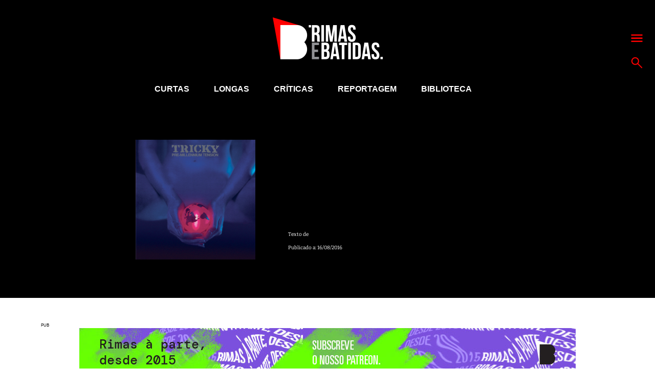

--- FILE ---
content_type: text/javascript
request_url: https://www.rimasebatidas.pt/wp-content/themes/rb2018/assets/javascript/main.min.js?ver=6.8.3
body_size: 2160
content:
var PROJECT;(PROJECT=PROJECT||{}).UTILS={callEndPoint:function(e,t,a,n){var r=a||"GET",i=new XMLHttpRequest;i.open(r,e,!0),i.onload=function(){if(!(200<=i.status&&i.status<400))return"server error";var e=JSON.parse(i.responseText);t(e)},i.onerror=function(){return"connection error"},"POST"===r?i.send(n):i.send()},scrollToElement:function(e,r,i){var c={linear:function(e){return e},easeInQuad:function(e){return e*e},easeOutQuad:function(e){return e*(2-e)},easeInOutQuad:function(e){return e<.5?2*e*e:(4-2*e)*e-1},easeInCubic:function(e){return e*e*e},easeOutCubic:function(e){return--e*e*e+1},easeInOutCubic:function(e){return e<.5?4*e*e*e:(e-1)*(2*e-2)*(2*e-2)+1},easeInQuart:function(e){return e*e*e*e},easeOutQuart:function(e){return 1- --e*e*e*e},easeInOutQuart:function(e){return e<.5?8*e*e*e*e:1-8*--e*e*e*e},easeInQuint:function(e){return e*e*e*e*e},easeOutQuint:function(e){return 1+--e*e*e*e*e},easeInOutQuint:function(e){return e<.5?16*e*e*e*e*e:1+16*--e*e*e*e*e}},o=window.pageYOffset,s="now"in window.performance?performance.now():(new Date).getTime(),t=Math.max(document.body.scrollHeight,document.body.offsetHeight,document.documentElement.clientHeight,document.documentElement.scrollHeight,document.documentElement.offsetHeight),a=window.innerHeight||document.documentElement.clientHeight||document.getElementsByTagName("body")[0].clientHeight,n="number"==typeof e?e:e.offsetTop,l=Math.round(t-n<a?t-a:n);"requestAnimationFrame"in window!=0?function e(){var t="now"in window.performance?performance.now():(new Date).getTime(),a=Math.min(1,(t-s)/r),n=c[i](a);window.scroll(0,Math.ceil(n*(l-o)+o)),window.pageYOffset!==l&&requestAnimationFrame(e)}():window.scroll(0,l)},slideDown:function(e){e.style.maxHeight="5000px",e.style.opacity="1"},slideUp:function(e){e.style.maxHeight="0",this.slideOnce(1,function(){e.style.opacity="0"})},slideOnce:function(e,t){var a=0,n=window.setInterval(function(){e<=++a&&(t(),window.clearInterval(n))},400)}},(PROJECT=PROJECT||{}).SLIDER={init:function(e,t){this.slider=tns({container:e,items:1,slideBy:"page",autoplay:!0,autoWidth:!1,controls:!1,nav:!1,autoplayButton:!1,autoplayButtonOutput:!1,speed:900})}},(PROJECT=PROJECT||{}).LOADMORE={init:function(e,t){this.shortiesPage=1,this.longiesPage=1;var a=this;this.loadBtn=document.querySelectorAll(".js-load-stories"),this.loadAutBtn=document.querySelectorAll(".js-load-author"),this.loadBtn.forEach(function(e){e.addEventListener("click",a.loadStoriesAction.bind(a))}),this.loadAutBtn.forEach(function(e){e.addEventListener("click",a.loadAuthorAction.bind(a))})},toggleLoader:function(e,t){0<this.loadBtn.length&&this.loadBtn.forEach(function(e){e.classList.toggle("hidden")}),0<this.loadAutBtn.length&&this.loadAutBtn.forEach(function(e){e.classList.toggle("hidden")}),this.loader.classList.toggle("hidden")},loadAuthorAction:function(e){e.preventDefault(),this.author=e.currentTarget.getAttribute("data-cat"),this.loadBtn=e.currentTarget,this.loader=this.loadBtn.parentNode.querySelector("img"),this.ctn=document.querySelector(e.currentTarget.getAttribute("data-ctn")),this.toggleLoader(),this.shortiesPage++;var t=RBAjax.ajaxurl+"?action=getAuthor&cat="+e.currentTarget.getAttribute("data-cat")+"&nonce="+RBAjax.ajaxnonce+"&page="+this.shortiesPage+"&perPage="+e.currentTarget.getAttribute("data-perPage");PROJECT.UTILS.callEndPoint(t,this.loadAuthor.bind(this),"GET",null)},loadStoriesAction:function(e){if(e.preventDefault(),this.cat=e.currentTarget.getAttribute("data-cat"),this.loadBtn=e.currentTarget,this.loader=this.loadBtn.parentNode.querySelector("img"),this.ctn=document.querySelector(e.currentTarget.getAttribute("data-ctn")),this.isCat=!!e.currentTarget.getAttribute("data-isCat"),this.isSearch=!!e.currentTarget.getAttribute("data-isSearch"),this.toggleLoader(),this.shortiesPage++,this.isSearch)t=RBAjax.ajaxurl+"?action=getStories&search="+e.currentTarget.getAttribute("data-search")+"&nonce="+RBAjax.ajaxnonce+"&page="+this.shortiesPage+"&perPage="+e.currentTarget.getAttribute("data-perPage");else var t=RBAjax.ajaxurl+"?action=getStories&cat="+e.currentTarget.getAttribute("data-cat")+"&nonce="+RBAjax.ajaxnonce+"&page="+this.shortiesPage+"&perPage="+e.currentTarget.getAttribute("data-perPage");PROJECT.UTILS.callEndPoint(t,this.loadStories.bind(this),"GET",null)},loadAuthor:function(e){for(var t=0;t<e.length;t++){var a=e[t];this.loadCriticsPageTemplate(a)}this.toggleLoader()},loadStories:function(e){for(var t=0;t<e.length;t++){var a=e[t];this.isCat?"39"===this.cat?this.loadCriticsPageTemplate(a):this.loadCatPageTemplate(a):this.isSearch?this.loadSearchTemplate(a):this.loadHomePageTemplate(a)}this.toggleLoader()},loadHomePageTemplate:function(e){var t=document.createElement("article");t.classList="card col col-xs-12 col-md-4",this.ctn.appendChild(t);var a=document.createElement("div");a.classList="card__wrap bg-white",t.appendChild(a);var n=document.createElement("a");n.href=e.link,a.appendChild(n);var r=document.createElement("figure");r.classList="card__figure bg-image aspect-ratio aspect-ratio-57",r.style="background-image: url("+e.featuredImage+");",n.appendChild(r);var i=document.createElement("div");i.classList="card__textwrap center white",a.appendChild(i);var c=document.createElement("h4");c.classList="category",c.innerHTML=e.cats,i.appendChild(c);var o=document.createElement("a");o.href=e.link,i.appendChild(o);var s=document.createElement("h3");s.classList="bitter black fs16 pb3",s.innerHTML=e.title,o.appendChild(s);var l=document.createElement("h4");l.classList="bitter date grey-medium2",l.innerHTML=e.date,i.appendChild(l)},loadCatPageTemplate:function(e){var t=document.createElement("article");t.classList="card col col-xs-12 col-md-3",this.ctn.appendChild(t);var a=document.createElement("div");a.classList="card__wrap bg-white",t.appendChild(a);var n=document.createElement("a");n.href=e.link,a.appendChild(n);var r=document.createElement("figure");r.classList="card__figure bg-image aspect-ratio aspect-ratio-57",r.style="background-image: url("+e.featuredImage+");",n.appendChild(r);var i=document.createElement("div");i.classList="card__textwrap card__textwrap-small center bg-grey-light",a.appendChild(i);var c=document.createElement("a");c.href=e.link,i.appendChild(c);var o=document.createElement("h3");o.classList="bitter black fs16 pb3",o.innerHTML=e.title,i.appendChild(o);var s=document.createElement("h4");s.classList="bitter date white",s.innerHTML=e.date2,i.appendChild(s)},loadCriticsPageTemplate:function(e){var t=document.createElement("article");t.classList="category-card col col-xs-12 col-sm-4 col-md-20 mb2",this.ctn.appendChild(t);var a=document.createElement("a");a.href=e.link,t.appendChild(a);var n=document.createElement("figure");n.classList="category-card__figure bg-image aspect-ratio aspect-ratio-100 mb2",n.style="background-image: url("+e.featuredImage+");",a.appendChild(n);var r=document.createElement("div");r.classList="category-card__textwrap center",t.appendChild(r);var i=document.createElement("a");i.classList="category-card__title mb1",i.href=e.link,r.appendChild(i);var c=document.createElement("h3");c.classList="bitter white fs12",c.innerHTML=e.title,i.appendChild(c);var o=document.createElement("h3");o.classList="bitter grey-medium fs12",o.innerHTML=e.album,i.appendChild(o);var s=document.createElement("h3");s.classList="bitter grey-medium fs12",s.innerHTML=(e.texto,e.texto),r.appendChild(s);var l=document.createElement("h4");l.classList="bitter date white",l.innerHTML=e.date2,r.appendChild(l)},loadSearchTemplate:function(e){var t=document.createElement("article");t.classList="card col col-xs-12 col-md-4",this.ctn.appendChild(t);var a=document.createElement("div");a.classList="card__wrap bg-white",t.appendChild(a);var n=document.createElement("a");n.href=e.link,a.appendChild(n);var r=document.createElement("figure");r.classList="card__figure bg-image aspect-ratio aspect-ratio-57",r.style="background-image: url("+e.featuredImage+");",n.appendChild(r);var i=document.createElement("div");i.classList="card__textwrap bg-grey-light center grey-dark",a.appendChild(i);var c=document.createElement("h4");c.classList="category",c.innerHTML=e.cats,i.appendChild(c);var o=document.createElement("a");o.href=e.link,i.appendChild(o);var s=document.createElement("h3");s.classList="black fs16 pb3",s.innerHTML=e.title,o.appendChild(s);var l=document.createElement("h4");l.classList="date grey-medium2",l.innerHTML=e.date,i.appendChild(l)}},(PROJECT=PROJECT||{}).MAIN={init:function(){var e=document.querySelectorAll("[data-control]");Array.prototype.forEach.call(e,function(e,t){var a=e.dataset,n=a.control;PROJECT[n]&&("function"==typeof PROJECT[n]?(new PROJECT[n]).init(e,a):"object"==typeof PROJECT[n]&&PROJECT[n].init(e,a))});var n=document.querySelector(".main-menu"),t=document.querySelector(".logo"),a=document.querySelector(".logo .js-menu"),r=document.querySelector(".full-menu"),i=document.querySelector(".js-close-menu"),c=document.querySelector(".js-open-menu"),o=document.querySelector(".js-top-search"),s=document.querySelector(".js-search"),l=document.querySelector(".leaderboard-1"),d=document.querySelector(".category-page .first-advert"),u=document.querySelector(".cover-story"),m=document.querySelector(".single"),h=document.getElementsByTagName("body");i.addEventListener("click",function(e){e.preventDefault(),r.classList.remove("show"),r.classList.remove("show-padded"),r.classList.remove("fixed"),c.classList.remove("hidden"),i.classList.add("hidden")}),a.addEventListener("click",function(e){e.preventDefault(),PROJECT.UTILS.scrollToElement(n,1200,"easeInOutQuint"),setTimeout(function(){c.click()},900)}),c.addEventListener("click",function(e){e.preventDefault(),r.classList.toggle("show"),r.classList.toggle("show-padded"),r.classList.toggle("fixed"),c.classList.add("hidden"),i.classList.remove("hidden")}),o.addEventListener("click",function(e){e.preventDefault(),PROJECT.UTILS.scrollToElement(n,1200,"easeInOutQuint"),s.click()}),s.addEventListener("click",function(e){e.preventDefault(),PROJECT.UTILS.scrollToElement(n,1200,"easeInOutQuint");var t=document.querySelector(".overlay"),a=document.querySelector(".search-form-wrap");t.classList.toggle("hidden"),t.classList.add("visible"),a.classList.toggle("open"),i.click()}),window.addEventListener("scroll",function(e){window.pageYOffset>=n.offsetTop&&(h[0].classList.add("scrolled"),n&&n.classList.add("main-menu-fixed"),t&&t.classList.add("main-menu-fixed"),l&&(l.style="margin-top: 3rem"),d&&d.classList.add("fixed-menu"),m&&m.classList.add("fixed-menu"),u&&u.classList.add("fixed-menu"))})}},jQuery(document).ready(function(){PROJECT.MAIN.init()});